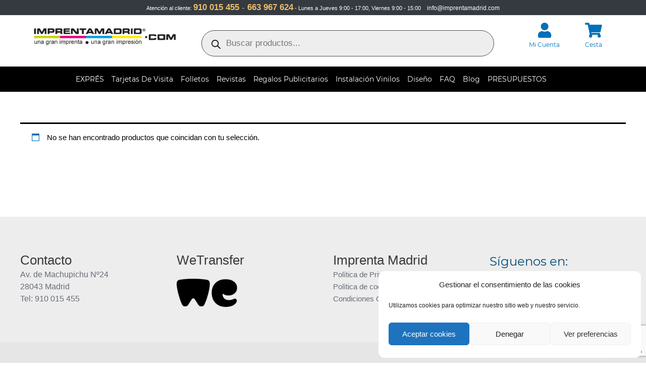

--- FILE ---
content_type: text/html; charset=utf-8
request_url: https://www.google.com/recaptcha/api2/anchor?ar=1&k=6Ld9MgcrAAAAABqMkLYq37F4jc4y19QaDxj_W52c&co=aHR0cHM6Ly9pbXByZW50YW1hZHJpZC5jb206NDQz&hl=en&v=PoyoqOPhxBO7pBk68S4YbpHZ&size=invisible&anchor-ms=20000&execute-ms=30000&cb=inni3ul12281
body_size: 48765
content:
<!DOCTYPE HTML><html dir="ltr" lang="en"><head><meta http-equiv="Content-Type" content="text/html; charset=UTF-8">
<meta http-equiv="X-UA-Compatible" content="IE=edge">
<title>reCAPTCHA</title>
<style type="text/css">
/* cyrillic-ext */
@font-face {
  font-family: 'Roboto';
  font-style: normal;
  font-weight: 400;
  font-stretch: 100%;
  src: url(//fonts.gstatic.com/s/roboto/v48/KFO7CnqEu92Fr1ME7kSn66aGLdTylUAMa3GUBHMdazTgWw.woff2) format('woff2');
  unicode-range: U+0460-052F, U+1C80-1C8A, U+20B4, U+2DE0-2DFF, U+A640-A69F, U+FE2E-FE2F;
}
/* cyrillic */
@font-face {
  font-family: 'Roboto';
  font-style: normal;
  font-weight: 400;
  font-stretch: 100%;
  src: url(//fonts.gstatic.com/s/roboto/v48/KFO7CnqEu92Fr1ME7kSn66aGLdTylUAMa3iUBHMdazTgWw.woff2) format('woff2');
  unicode-range: U+0301, U+0400-045F, U+0490-0491, U+04B0-04B1, U+2116;
}
/* greek-ext */
@font-face {
  font-family: 'Roboto';
  font-style: normal;
  font-weight: 400;
  font-stretch: 100%;
  src: url(//fonts.gstatic.com/s/roboto/v48/KFO7CnqEu92Fr1ME7kSn66aGLdTylUAMa3CUBHMdazTgWw.woff2) format('woff2');
  unicode-range: U+1F00-1FFF;
}
/* greek */
@font-face {
  font-family: 'Roboto';
  font-style: normal;
  font-weight: 400;
  font-stretch: 100%;
  src: url(//fonts.gstatic.com/s/roboto/v48/KFO7CnqEu92Fr1ME7kSn66aGLdTylUAMa3-UBHMdazTgWw.woff2) format('woff2');
  unicode-range: U+0370-0377, U+037A-037F, U+0384-038A, U+038C, U+038E-03A1, U+03A3-03FF;
}
/* math */
@font-face {
  font-family: 'Roboto';
  font-style: normal;
  font-weight: 400;
  font-stretch: 100%;
  src: url(//fonts.gstatic.com/s/roboto/v48/KFO7CnqEu92Fr1ME7kSn66aGLdTylUAMawCUBHMdazTgWw.woff2) format('woff2');
  unicode-range: U+0302-0303, U+0305, U+0307-0308, U+0310, U+0312, U+0315, U+031A, U+0326-0327, U+032C, U+032F-0330, U+0332-0333, U+0338, U+033A, U+0346, U+034D, U+0391-03A1, U+03A3-03A9, U+03B1-03C9, U+03D1, U+03D5-03D6, U+03F0-03F1, U+03F4-03F5, U+2016-2017, U+2034-2038, U+203C, U+2040, U+2043, U+2047, U+2050, U+2057, U+205F, U+2070-2071, U+2074-208E, U+2090-209C, U+20D0-20DC, U+20E1, U+20E5-20EF, U+2100-2112, U+2114-2115, U+2117-2121, U+2123-214F, U+2190, U+2192, U+2194-21AE, U+21B0-21E5, U+21F1-21F2, U+21F4-2211, U+2213-2214, U+2216-22FF, U+2308-230B, U+2310, U+2319, U+231C-2321, U+2336-237A, U+237C, U+2395, U+239B-23B7, U+23D0, U+23DC-23E1, U+2474-2475, U+25AF, U+25B3, U+25B7, U+25BD, U+25C1, U+25CA, U+25CC, U+25FB, U+266D-266F, U+27C0-27FF, U+2900-2AFF, U+2B0E-2B11, U+2B30-2B4C, U+2BFE, U+3030, U+FF5B, U+FF5D, U+1D400-1D7FF, U+1EE00-1EEFF;
}
/* symbols */
@font-face {
  font-family: 'Roboto';
  font-style: normal;
  font-weight: 400;
  font-stretch: 100%;
  src: url(//fonts.gstatic.com/s/roboto/v48/KFO7CnqEu92Fr1ME7kSn66aGLdTylUAMaxKUBHMdazTgWw.woff2) format('woff2');
  unicode-range: U+0001-000C, U+000E-001F, U+007F-009F, U+20DD-20E0, U+20E2-20E4, U+2150-218F, U+2190, U+2192, U+2194-2199, U+21AF, U+21E6-21F0, U+21F3, U+2218-2219, U+2299, U+22C4-22C6, U+2300-243F, U+2440-244A, U+2460-24FF, U+25A0-27BF, U+2800-28FF, U+2921-2922, U+2981, U+29BF, U+29EB, U+2B00-2BFF, U+4DC0-4DFF, U+FFF9-FFFB, U+10140-1018E, U+10190-1019C, U+101A0, U+101D0-101FD, U+102E0-102FB, U+10E60-10E7E, U+1D2C0-1D2D3, U+1D2E0-1D37F, U+1F000-1F0FF, U+1F100-1F1AD, U+1F1E6-1F1FF, U+1F30D-1F30F, U+1F315, U+1F31C, U+1F31E, U+1F320-1F32C, U+1F336, U+1F378, U+1F37D, U+1F382, U+1F393-1F39F, U+1F3A7-1F3A8, U+1F3AC-1F3AF, U+1F3C2, U+1F3C4-1F3C6, U+1F3CA-1F3CE, U+1F3D4-1F3E0, U+1F3ED, U+1F3F1-1F3F3, U+1F3F5-1F3F7, U+1F408, U+1F415, U+1F41F, U+1F426, U+1F43F, U+1F441-1F442, U+1F444, U+1F446-1F449, U+1F44C-1F44E, U+1F453, U+1F46A, U+1F47D, U+1F4A3, U+1F4B0, U+1F4B3, U+1F4B9, U+1F4BB, U+1F4BF, U+1F4C8-1F4CB, U+1F4D6, U+1F4DA, U+1F4DF, U+1F4E3-1F4E6, U+1F4EA-1F4ED, U+1F4F7, U+1F4F9-1F4FB, U+1F4FD-1F4FE, U+1F503, U+1F507-1F50B, U+1F50D, U+1F512-1F513, U+1F53E-1F54A, U+1F54F-1F5FA, U+1F610, U+1F650-1F67F, U+1F687, U+1F68D, U+1F691, U+1F694, U+1F698, U+1F6AD, U+1F6B2, U+1F6B9-1F6BA, U+1F6BC, U+1F6C6-1F6CF, U+1F6D3-1F6D7, U+1F6E0-1F6EA, U+1F6F0-1F6F3, U+1F6F7-1F6FC, U+1F700-1F7FF, U+1F800-1F80B, U+1F810-1F847, U+1F850-1F859, U+1F860-1F887, U+1F890-1F8AD, U+1F8B0-1F8BB, U+1F8C0-1F8C1, U+1F900-1F90B, U+1F93B, U+1F946, U+1F984, U+1F996, U+1F9E9, U+1FA00-1FA6F, U+1FA70-1FA7C, U+1FA80-1FA89, U+1FA8F-1FAC6, U+1FACE-1FADC, U+1FADF-1FAE9, U+1FAF0-1FAF8, U+1FB00-1FBFF;
}
/* vietnamese */
@font-face {
  font-family: 'Roboto';
  font-style: normal;
  font-weight: 400;
  font-stretch: 100%;
  src: url(//fonts.gstatic.com/s/roboto/v48/KFO7CnqEu92Fr1ME7kSn66aGLdTylUAMa3OUBHMdazTgWw.woff2) format('woff2');
  unicode-range: U+0102-0103, U+0110-0111, U+0128-0129, U+0168-0169, U+01A0-01A1, U+01AF-01B0, U+0300-0301, U+0303-0304, U+0308-0309, U+0323, U+0329, U+1EA0-1EF9, U+20AB;
}
/* latin-ext */
@font-face {
  font-family: 'Roboto';
  font-style: normal;
  font-weight: 400;
  font-stretch: 100%;
  src: url(//fonts.gstatic.com/s/roboto/v48/KFO7CnqEu92Fr1ME7kSn66aGLdTylUAMa3KUBHMdazTgWw.woff2) format('woff2');
  unicode-range: U+0100-02BA, U+02BD-02C5, U+02C7-02CC, U+02CE-02D7, U+02DD-02FF, U+0304, U+0308, U+0329, U+1D00-1DBF, U+1E00-1E9F, U+1EF2-1EFF, U+2020, U+20A0-20AB, U+20AD-20C0, U+2113, U+2C60-2C7F, U+A720-A7FF;
}
/* latin */
@font-face {
  font-family: 'Roboto';
  font-style: normal;
  font-weight: 400;
  font-stretch: 100%;
  src: url(//fonts.gstatic.com/s/roboto/v48/KFO7CnqEu92Fr1ME7kSn66aGLdTylUAMa3yUBHMdazQ.woff2) format('woff2');
  unicode-range: U+0000-00FF, U+0131, U+0152-0153, U+02BB-02BC, U+02C6, U+02DA, U+02DC, U+0304, U+0308, U+0329, U+2000-206F, U+20AC, U+2122, U+2191, U+2193, U+2212, U+2215, U+FEFF, U+FFFD;
}
/* cyrillic-ext */
@font-face {
  font-family: 'Roboto';
  font-style: normal;
  font-weight: 500;
  font-stretch: 100%;
  src: url(//fonts.gstatic.com/s/roboto/v48/KFO7CnqEu92Fr1ME7kSn66aGLdTylUAMa3GUBHMdazTgWw.woff2) format('woff2');
  unicode-range: U+0460-052F, U+1C80-1C8A, U+20B4, U+2DE0-2DFF, U+A640-A69F, U+FE2E-FE2F;
}
/* cyrillic */
@font-face {
  font-family: 'Roboto';
  font-style: normal;
  font-weight: 500;
  font-stretch: 100%;
  src: url(//fonts.gstatic.com/s/roboto/v48/KFO7CnqEu92Fr1ME7kSn66aGLdTylUAMa3iUBHMdazTgWw.woff2) format('woff2');
  unicode-range: U+0301, U+0400-045F, U+0490-0491, U+04B0-04B1, U+2116;
}
/* greek-ext */
@font-face {
  font-family: 'Roboto';
  font-style: normal;
  font-weight: 500;
  font-stretch: 100%;
  src: url(//fonts.gstatic.com/s/roboto/v48/KFO7CnqEu92Fr1ME7kSn66aGLdTylUAMa3CUBHMdazTgWw.woff2) format('woff2');
  unicode-range: U+1F00-1FFF;
}
/* greek */
@font-face {
  font-family: 'Roboto';
  font-style: normal;
  font-weight: 500;
  font-stretch: 100%;
  src: url(//fonts.gstatic.com/s/roboto/v48/KFO7CnqEu92Fr1ME7kSn66aGLdTylUAMa3-UBHMdazTgWw.woff2) format('woff2');
  unicode-range: U+0370-0377, U+037A-037F, U+0384-038A, U+038C, U+038E-03A1, U+03A3-03FF;
}
/* math */
@font-face {
  font-family: 'Roboto';
  font-style: normal;
  font-weight: 500;
  font-stretch: 100%;
  src: url(//fonts.gstatic.com/s/roboto/v48/KFO7CnqEu92Fr1ME7kSn66aGLdTylUAMawCUBHMdazTgWw.woff2) format('woff2');
  unicode-range: U+0302-0303, U+0305, U+0307-0308, U+0310, U+0312, U+0315, U+031A, U+0326-0327, U+032C, U+032F-0330, U+0332-0333, U+0338, U+033A, U+0346, U+034D, U+0391-03A1, U+03A3-03A9, U+03B1-03C9, U+03D1, U+03D5-03D6, U+03F0-03F1, U+03F4-03F5, U+2016-2017, U+2034-2038, U+203C, U+2040, U+2043, U+2047, U+2050, U+2057, U+205F, U+2070-2071, U+2074-208E, U+2090-209C, U+20D0-20DC, U+20E1, U+20E5-20EF, U+2100-2112, U+2114-2115, U+2117-2121, U+2123-214F, U+2190, U+2192, U+2194-21AE, U+21B0-21E5, U+21F1-21F2, U+21F4-2211, U+2213-2214, U+2216-22FF, U+2308-230B, U+2310, U+2319, U+231C-2321, U+2336-237A, U+237C, U+2395, U+239B-23B7, U+23D0, U+23DC-23E1, U+2474-2475, U+25AF, U+25B3, U+25B7, U+25BD, U+25C1, U+25CA, U+25CC, U+25FB, U+266D-266F, U+27C0-27FF, U+2900-2AFF, U+2B0E-2B11, U+2B30-2B4C, U+2BFE, U+3030, U+FF5B, U+FF5D, U+1D400-1D7FF, U+1EE00-1EEFF;
}
/* symbols */
@font-face {
  font-family: 'Roboto';
  font-style: normal;
  font-weight: 500;
  font-stretch: 100%;
  src: url(//fonts.gstatic.com/s/roboto/v48/KFO7CnqEu92Fr1ME7kSn66aGLdTylUAMaxKUBHMdazTgWw.woff2) format('woff2');
  unicode-range: U+0001-000C, U+000E-001F, U+007F-009F, U+20DD-20E0, U+20E2-20E4, U+2150-218F, U+2190, U+2192, U+2194-2199, U+21AF, U+21E6-21F0, U+21F3, U+2218-2219, U+2299, U+22C4-22C6, U+2300-243F, U+2440-244A, U+2460-24FF, U+25A0-27BF, U+2800-28FF, U+2921-2922, U+2981, U+29BF, U+29EB, U+2B00-2BFF, U+4DC0-4DFF, U+FFF9-FFFB, U+10140-1018E, U+10190-1019C, U+101A0, U+101D0-101FD, U+102E0-102FB, U+10E60-10E7E, U+1D2C0-1D2D3, U+1D2E0-1D37F, U+1F000-1F0FF, U+1F100-1F1AD, U+1F1E6-1F1FF, U+1F30D-1F30F, U+1F315, U+1F31C, U+1F31E, U+1F320-1F32C, U+1F336, U+1F378, U+1F37D, U+1F382, U+1F393-1F39F, U+1F3A7-1F3A8, U+1F3AC-1F3AF, U+1F3C2, U+1F3C4-1F3C6, U+1F3CA-1F3CE, U+1F3D4-1F3E0, U+1F3ED, U+1F3F1-1F3F3, U+1F3F5-1F3F7, U+1F408, U+1F415, U+1F41F, U+1F426, U+1F43F, U+1F441-1F442, U+1F444, U+1F446-1F449, U+1F44C-1F44E, U+1F453, U+1F46A, U+1F47D, U+1F4A3, U+1F4B0, U+1F4B3, U+1F4B9, U+1F4BB, U+1F4BF, U+1F4C8-1F4CB, U+1F4D6, U+1F4DA, U+1F4DF, U+1F4E3-1F4E6, U+1F4EA-1F4ED, U+1F4F7, U+1F4F9-1F4FB, U+1F4FD-1F4FE, U+1F503, U+1F507-1F50B, U+1F50D, U+1F512-1F513, U+1F53E-1F54A, U+1F54F-1F5FA, U+1F610, U+1F650-1F67F, U+1F687, U+1F68D, U+1F691, U+1F694, U+1F698, U+1F6AD, U+1F6B2, U+1F6B9-1F6BA, U+1F6BC, U+1F6C6-1F6CF, U+1F6D3-1F6D7, U+1F6E0-1F6EA, U+1F6F0-1F6F3, U+1F6F7-1F6FC, U+1F700-1F7FF, U+1F800-1F80B, U+1F810-1F847, U+1F850-1F859, U+1F860-1F887, U+1F890-1F8AD, U+1F8B0-1F8BB, U+1F8C0-1F8C1, U+1F900-1F90B, U+1F93B, U+1F946, U+1F984, U+1F996, U+1F9E9, U+1FA00-1FA6F, U+1FA70-1FA7C, U+1FA80-1FA89, U+1FA8F-1FAC6, U+1FACE-1FADC, U+1FADF-1FAE9, U+1FAF0-1FAF8, U+1FB00-1FBFF;
}
/* vietnamese */
@font-face {
  font-family: 'Roboto';
  font-style: normal;
  font-weight: 500;
  font-stretch: 100%;
  src: url(//fonts.gstatic.com/s/roboto/v48/KFO7CnqEu92Fr1ME7kSn66aGLdTylUAMa3OUBHMdazTgWw.woff2) format('woff2');
  unicode-range: U+0102-0103, U+0110-0111, U+0128-0129, U+0168-0169, U+01A0-01A1, U+01AF-01B0, U+0300-0301, U+0303-0304, U+0308-0309, U+0323, U+0329, U+1EA0-1EF9, U+20AB;
}
/* latin-ext */
@font-face {
  font-family: 'Roboto';
  font-style: normal;
  font-weight: 500;
  font-stretch: 100%;
  src: url(//fonts.gstatic.com/s/roboto/v48/KFO7CnqEu92Fr1ME7kSn66aGLdTylUAMa3KUBHMdazTgWw.woff2) format('woff2');
  unicode-range: U+0100-02BA, U+02BD-02C5, U+02C7-02CC, U+02CE-02D7, U+02DD-02FF, U+0304, U+0308, U+0329, U+1D00-1DBF, U+1E00-1E9F, U+1EF2-1EFF, U+2020, U+20A0-20AB, U+20AD-20C0, U+2113, U+2C60-2C7F, U+A720-A7FF;
}
/* latin */
@font-face {
  font-family: 'Roboto';
  font-style: normal;
  font-weight: 500;
  font-stretch: 100%;
  src: url(//fonts.gstatic.com/s/roboto/v48/KFO7CnqEu92Fr1ME7kSn66aGLdTylUAMa3yUBHMdazQ.woff2) format('woff2');
  unicode-range: U+0000-00FF, U+0131, U+0152-0153, U+02BB-02BC, U+02C6, U+02DA, U+02DC, U+0304, U+0308, U+0329, U+2000-206F, U+20AC, U+2122, U+2191, U+2193, U+2212, U+2215, U+FEFF, U+FFFD;
}
/* cyrillic-ext */
@font-face {
  font-family: 'Roboto';
  font-style: normal;
  font-weight: 900;
  font-stretch: 100%;
  src: url(//fonts.gstatic.com/s/roboto/v48/KFO7CnqEu92Fr1ME7kSn66aGLdTylUAMa3GUBHMdazTgWw.woff2) format('woff2');
  unicode-range: U+0460-052F, U+1C80-1C8A, U+20B4, U+2DE0-2DFF, U+A640-A69F, U+FE2E-FE2F;
}
/* cyrillic */
@font-face {
  font-family: 'Roboto';
  font-style: normal;
  font-weight: 900;
  font-stretch: 100%;
  src: url(//fonts.gstatic.com/s/roboto/v48/KFO7CnqEu92Fr1ME7kSn66aGLdTylUAMa3iUBHMdazTgWw.woff2) format('woff2');
  unicode-range: U+0301, U+0400-045F, U+0490-0491, U+04B0-04B1, U+2116;
}
/* greek-ext */
@font-face {
  font-family: 'Roboto';
  font-style: normal;
  font-weight: 900;
  font-stretch: 100%;
  src: url(//fonts.gstatic.com/s/roboto/v48/KFO7CnqEu92Fr1ME7kSn66aGLdTylUAMa3CUBHMdazTgWw.woff2) format('woff2');
  unicode-range: U+1F00-1FFF;
}
/* greek */
@font-face {
  font-family: 'Roboto';
  font-style: normal;
  font-weight: 900;
  font-stretch: 100%;
  src: url(//fonts.gstatic.com/s/roboto/v48/KFO7CnqEu92Fr1ME7kSn66aGLdTylUAMa3-UBHMdazTgWw.woff2) format('woff2');
  unicode-range: U+0370-0377, U+037A-037F, U+0384-038A, U+038C, U+038E-03A1, U+03A3-03FF;
}
/* math */
@font-face {
  font-family: 'Roboto';
  font-style: normal;
  font-weight: 900;
  font-stretch: 100%;
  src: url(//fonts.gstatic.com/s/roboto/v48/KFO7CnqEu92Fr1ME7kSn66aGLdTylUAMawCUBHMdazTgWw.woff2) format('woff2');
  unicode-range: U+0302-0303, U+0305, U+0307-0308, U+0310, U+0312, U+0315, U+031A, U+0326-0327, U+032C, U+032F-0330, U+0332-0333, U+0338, U+033A, U+0346, U+034D, U+0391-03A1, U+03A3-03A9, U+03B1-03C9, U+03D1, U+03D5-03D6, U+03F0-03F1, U+03F4-03F5, U+2016-2017, U+2034-2038, U+203C, U+2040, U+2043, U+2047, U+2050, U+2057, U+205F, U+2070-2071, U+2074-208E, U+2090-209C, U+20D0-20DC, U+20E1, U+20E5-20EF, U+2100-2112, U+2114-2115, U+2117-2121, U+2123-214F, U+2190, U+2192, U+2194-21AE, U+21B0-21E5, U+21F1-21F2, U+21F4-2211, U+2213-2214, U+2216-22FF, U+2308-230B, U+2310, U+2319, U+231C-2321, U+2336-237A, U+237C, U+2395, U+239B-23B7, U+23D0, U+23DC-23E1, U+2474-2475, U+25AF, U+25B3, U+25B7, U+25BD, U+25C1, U+25CA, U+25CC, U+25FB, U+266D-266F, U+27C0-27FF, U+2900-2AFF, U+2B0E-2B11, U+2B30-2B4C, U+2BFE, U+3030, U+FF5B, U+FF5D, U+1D400-1D7FF, U+1EE00-1EEFF;
}
/* symbols */
@font-face {
  font-family: 'Roboto';
  font-style: normal;
  font-weight: 900;
  font-stretch: 100%;
  src: url(//fonts.gstatic.com/s/roboto/v48/KFO7CnqEu92Fr1ME7kSn66aGLdTylUAMaxKUBHMdazTgWw.woff2) format('woff2');
  unicode-range: U+0001-000C, U+000E-001F, U+007F-009F, U+20DD-20E0, U+20E2-20E4, U+2150-218F, U+2190, U+2192, U+2194-2199, U+21AF, U+21E6-21F0, U+21F3, U+2218-2219, U+2299, U+22C4-22C6, U+2300-243F, U+2440-244A, U+2460-24FF, U+25A0-27BF, U+2800-28FF, U+2921-2922, U+2981, U+29BF, U+29EB, U+2B00-2BFF, U+4DC0-4DFF, U+FFF9-FFFB, U+10140-1018E, U+10190-1019C, U+101A0, U+101D0-101FD, U+102E0-102FB, U+10E60-10E7E, U+1D2C0-1D2D3, U+1D2E0-1D37F, U+1F000-1F0FF, U+1F100-1F1AD, U+1F1E6-1F1FF, U+1F30D-1F30F, U+1F315, U+1F31C, U+1F31E, U+1F320-1F32C, U+1F336, U+1F378, U+1F37D, U+1F382, U+1F393-1F39F, U+1F3A7-1F3A8, U+1F3AC-1F3AF, U+1F3C2, U+1F3C4-1F3C6, U+1F3CA-1F3CE, U+1F3D4-1F3E0, U+1F3ED, U+1F3F1-1F3F3, U+1F3F5-1F3F7, U+1F408, U+1F415, U+1F41F, U+1F426, U+1F43F, U+1F441-1F442, U+1F444, U+1F446-1F449, U+1F44C-1F44E, U+1F453, U+1F46A, U+1F47D, U+1F4A3, U+1F4B0, U+1F4B3, U+1F4B9, U+1F4BB, U+1F4BF, U+1F4C8-1F4CB, U+1F4D6, U+1F4DA, U+1F4DF, U+1F4E3-1F4E6, U+1F4EA-1F4ED, U+1F4F7, U+1F4F9-1F4FB, U+1F4FD-1F4FE, U+1F503, U+1F507-1F50B, U+1F50D, U+1F512-1F513, U+1F53E-1F54A, U+1F54F-1F5FA, U+1F610, U+1F650-1F67F, U+1F687, U+1F68D, U+1F691, U+1F694, U+1F698, U+1F6AD, U+1F6B2, U+1F6B9-1F6BA, U+1F6BC, U+1F6C6-1F6CF, U+1F6D3-1F6D7, U+1F6E0-1F6EA, U+1F6F0-1F6F3, U+1F6F7-1F6FC, U+1F700-1F7FF, U+1F800-1F80B, U+1F810-1F847, U+1F850-1F859, U+1F860-1F887, U+1F890-1F8AD, U+1F8B0-1F8BB, U+1F8C0-1F8C1, U+1F900-1F90B, U+1F93B, U+1F946, U+1F984, U+1F996, U+1F9E9, U+1FA00-1FA6F, U+1FA70-1FA7C, U+1FA80-1FA89, U+1FA8F-1FAC6, U+1FACE-1FADC, U+1FADF-1FAE9, U+1FAF0-1FAF8, U+1FB00-1FBFF;
}
/* vietnamese */
@font-face {
  font-family: 'Roboto';
  font-style: normal;
  font-weight: 900;
  font-stretch: 100%;
  src: url(//fonts.gstatic.com/s/roboto/v48/KFO7CnqEu92Fr1ME7kSn66aGLdTylUAMa3OUBHMdazTgWw.woff2) format('woff2');
  unicode-range: U+0102-0103, U+0110-0111, U+0128-0129, U+0168-0169, U+01A0-01A1, U+01AF-01B0, U+0300-0301, U+0303-0304, U+0308-0309, U+0323, U+0329, U+1EA0-1EF9, U+20AB;
}
/* latin-ext */
@font-face {
  font-family: 'Roboto';
  font-style: normal;
  font-weight: 900;
  font-stretch: 100%;
  src: url(//fonts.gstatic.com/s/roboto/v48/KFO7CnqEu92Fr1ME7kSn66aGLdTylUAMa3KUBHMdazTgWw.woff2) format('woff2');
  unicode-range: U+0100-02BA, U+02BD-02C5, U+02C7-02CC, U+02CE-02D7, U+02DD-02FF, U+0304, U+0308, U+0329, U+1D00-1DBF, U+1E00-1E9F, U+1EF2-1EFF, U+2020, U+20A0-20AB, U+20AD-20C0, U+2113, U+2C60-2C7F, U+A720-A7FF;
}
/* latin */
@font-face {
  font-family: 'Roboto';
  font-style: normal;
  font-weight: 900;
  font-stretch: 100%;
  src: url(//fonts.gstatic.com/s/roboto/v48/KFO7CnqEu92Fr1ME7kSn66aGLdTylUAMa3yUBHMdazQ.woff2) format('woff2');
  unicode-range: U+0000-00FF, U+0131, U+0152-0153, U+02BB-02BC, U+02C6, U+02DA, U+02DC, U+0304, U+0308, U+0329, U+2000-206F, U+20AC, U+2122, U+2191, U+2193, U+2212, U+2215, U+FEFF, U+FFFD;
}

</style>
<link rel="stylesheet" type="text/css" href="https://www.gstatic.com/recaptcha/releases/PoyoqOPhxBO7pBk68S4YbpHZ/styles__ltr.css">
<script nonce="fvMcqKnuvowSV702xNpP4A" type="text/javascript">window['__recaptcha_api'] = 'https://www.google.com/recaptcha/api2/';</script>
<script type="text/javascript" src="https://www.gstatic.com/recaptcha/releases/PoyoqOPhxBO7pBk68S4YbpHZ/recaptcha__en.js" nonce="fvMcqKnuvowSV702xNpP4A">
      
    </script></head>
<body><div id="rc-anchor-alert" class="rc-anchor-alert"></div>
<input type="hidden" id="recaptcha-token" value="[base64]">
<script type="text/javascript" nonce="fvMcqKnuvowSV702xNpP4A">
      recaptcha.anchor.Main.init("[\x22ainput\x22,[\x22bgdata\x22,\x22\x22,\[base64]/[base64]/bmV3IFpbdF0obVswXSk6Sz09Mj9uZXcgWlt0XShtWzBdLG1bMV0pOks9PTM/bmV3IFpbdF0obVswXSxtWzFdLG1bMl0pOks9PTQ/[base64]/[base64]/[base64]/[base64]/[base64]/[base64]/[base64]/[base64]/[base64]/[base64]/[base64]/[base64]/[base64]/[base64]\\u003d\\u003d\x22,\[base64]\\u003d\x22,\x22w5cSwonChhMyw6Y+w4PCjcK8ZsKROno3wrjCgQQMcHVcbioUw5tOZ8Opw5HDlwDDoEnCtH8MMcOLB8KPw7nDnMK8WA7DgcKwTGXDjcOuCsOXACsbJ8OewobDvMKtwrTCr0TDr8OZLMKzw7rDvsK7S8KcFcKQw7tOHWAyw5DClH/Cj8ObTUXDuUrCu0YJw5rDpBF1PsKLwpjCrXnCrTdPw58fwpTCo1XCtxTDi0bDosKhIsOtw4FscMOgN1zDkMOCw4vDkWYWMsO+wpTDu3zCoEleN8KRVmrDjsK0SB7Coz/DlsKgH8OZwoBhESnCjyTCqhJFw5TDnFfDlsO+wqIxOy5/YThYJjENLMOqw54NYWbDqcOhw4vDhsO9w6zDiGvDmcKRw7HDosOnw6MSbkTDg3cIw6nDu8OIAMOqw5DDsjDCoGcFw5Mpwoh0Y8OswonCg8OwaB9xKg/Dgyhcwo7DlsK4w7Z2eWfDhkIYw4J9YcObwoTClEkew7t+YcO2wowLwqQASS1wwogNIzw7Ez3Cr8Orw4A5w7fCqkRqNcKOecKUwp5LHhDCuDgcw7QbG8O3wr5wGl/[base64]/CkBzCvMKnw6bClkpzQsO3w5/Cr8KMS8ORw6vCukFYw67Cm2A0w5J5McKEMVrCo0ZyXMO2KMKHGsK+w4gbwpsFfcOYw7/CvMOyWEbDiMKYw4jChsK2w55JwrMpX2kLwqvDmmYZOMKeS8KPUsOCw50XUwPCrVZ0OE1DwqjCrMKgw6xlcsKBMiN/[base64]/CusOgaTI3b8ODw4zDvsO3w5/CmcOqMGzCrQ/ChsOaUMK4w7JAwpfCnMOHwqpww49dUhsyw53DicO4HMOOw65owq7DmVXCoS/CtsOew7/[base64]/Ck0fCrUl/w7TCjMKSOh7CplI6G2rCvsK6ScOKwrgFwrPDscKjEhxmFcOxJmdHYMOZeG/DlzNrw6TCg0towrHDjA/[base64]/wpFcNcKSLBfCisKCwrbCsCQNBSvDusOnw6l1M1LCsMK5wopew7jCu8ODRXw/b8KLw51XwpzDl8O6AMKow5XCvsKxw6xhWFlKwofCiw7CpsKpwqLCvcKHacOMw6/Cmm1uw7jCg14ew53CtV82wokpwrXDnDsYwo4kw4/CqMO4fXvDh0fChzPCjikYwrjDuhLDoAbDjWzCoMKVw6nCuVYzV8OrwpHClQVFw7XDtR/Cp37DrMOtXMOYeUvCisKQw5jDkDjCqAQPw4IawovDpcKNGcKyT8OWacKcwo9dw7Bjwpg6wqhtw7/Dk0/CisKkwqvDssK7woDDnsO0w7N1JDbDlSNww7QwNMOYwrY/ZsO4Zx4MwrgPwr93wqnDmkjDuwrDgAPDpEAyZi19HcK1ez3CvcOrwohtBsOtLsO0w5zCqkDCk8OwR8ORw7Y3wqAQNiUiw6NnwoU9G8O3TMOVemFNwrvDlsOXwqTClcOPIsOWw7XDvMO1bsKPLnXDrwHDsh/Ci3rDkMOIwoLDsMO5w6LCvwB8EQAlWsK8w4TClyd/wqN1SA3DkRDDv8ORwo3CgDDDhHLCj8Kkw4fDvsK6w5fDpgUqfcO3YMKOMQ7DhgvCs2rDoMOWZh/Clzllwol/w77CuMKfJF16wqQWw5bCtEvDrG7DkgvDiMOreQDChVIcEW0Sw4d1w7HCksOvUzBWw6wpQW4IXFEPIzPDiMK0wpHDnHTDkWdhHzZNwoTDg2XDlQLCqsKEK3LDmsKSTkXCi8KLMB4lARpnLExOAk/DsTVfwplRwo8gNMOac8K0wqbDlEdtHcOUYGXCmcKZwqHCs8OdwrfDssOBw7jDtAbDnsKHOMKxwrliw73CrVXDmGfDnVghw6NrRMKmFCvDgsOyw5ZlXsO4E2jCoFIDw5/[base64]/CpRbCiMOZAsOpGyZVw5nCgQszwqVNYsKOFhXDscKCw7wgwq3CpsKbVsOYw5QZNsK6HsOxw6Ahw6h3w4/ClMOLwpsMw4HCr8Ofwo/DgMK5FsO1w6crcgx8DMKfFVvDpEfDpCrDkcOvJkl0wpggw70Jw4PDkjJ4w6rCv8O7wqIjAMODwrLDoQU3wrRZTmfDimZcw69yC0ZkaCvDrzhaOUdow4JKw6lBw5LCjsO/w5TDlE3DqAxdw5HCg2UZVj3Ck8OsfEUTw7dHHz/[base64]/LMOjw4EKwq1JOm5UwrvClMO8wpMBVMKSw7rCiCgDa8Ocw6owBcK8wqMRIMORwp/CpkfCtMOmZ8KOIX7DpR4awq/CgG/Dvjk1w7dOFVNKVBsUw7JWeANYw5fDnEl4JcOAEMK9N1xhOg/[base64]/Cr3k3DDUqBMKaSsKjGsKAwrxpwqnCsMKELyDChsKowotQwpoKw7rCkWIJw7sZYygyw5vClxICCVwvw7/Dtn0RbWnDvMO7RwLDp8OzwrMUw7FDQcKmd3l/[base64]/w791wrDCrcK1w4HCs2DDjcKNw4JKRQ/CrsOEw7vChVvDrsO0wrbDthzCs8KrdsOSInYQMwbDlj7Cn8Kmd8KdFMKPeFNFETwmw6Y2w7jDr8KkB8OsEcKuw4V9GwwswpJ6ARzDikd7aQfCimDCusO6woPCsMKiwoZjdQzCjsKXw6PDsTo5w7gdUcOcw5/[base64]/Ch3/[base64]/CjjsMw71zw4pDU1XDicOCwoRyRXR7KMKKw4VbIMKBw4NrEWxmHmjDuAR2fcOPw7ZRwozChyTCrsO3w4FPdMKKWWZ5FVgPwqXDgsO1BcKpw7XDpWR3EGLDnEwIwpUzw7nCrWpoaDpVwpDCtB0UX2wbLMKgP8Ohw5hmwpPDuj7Co1Vpw6LDrw0Fw7PCvDocNsO3wr9lw4/[base64]/[base64]/CqcKOJScHwrRSw61EC8KSSVkQw4rCsC5SwrjCiF52w6zCj8KjaxNHdEoYYS0hwp7DtsOOwqJcwr7DvUnDncK+GMKvMRfDu8OfYsKcwrbCtgHCs8O6EsK0ak/CuCPDjMOQGSPDng/DosKXc8KdE0kzQmBJAFnCosKUw5kEwrh4ei17w7fCncK6w4zDssKsw7fCjTM/[base64]/[base64]/CnkrCj0wxQMKXw71jw7MSCltGwoB8wpfDicKIw5bDsElJScKEw7rCl25swpfDs8OETsORUHPCvC7DiXjChcKHSF3DmMOcasOTw6x/UwIeQSPDjsKcTB/DlGUEf2lkJA/Cin/DncOyGsObKMOUTUDDsi3CrCbDr1VZwoMsW8O4RMO+wprCq2IUZ3XCkcKuEQ19w5BswrgIw7QlWjAkw688dQ/[base64]/DjsOqwoB2wrTDksOtFDkIw4rDvjk6eg/CmsOpEMOVDw0ubsKLO8K8ZRoWw7oMAxLDgwzDqXHCvcKPBcO6IcKPw55IT0hRw51yPcOAcQUMQxDCosK1w7QHMjlcwoFaw6PDuQPDp8OWw6DDlnRhEy8pcFs1w5Y2wpEAw45aBsOrZsKVdMKhYAgeFiDCsFs/[base64]/Cp8ODw4/CrsO/w43Co0PDssO4w5h/HDDCvBHCscO9VMO0w6TDhXQdwrbCswwKw6nDvXzDrlZ9U8Orwpxdw7VZw4bDpMKrw5fCumt2VAjDl8OLOGlPSsKFw44dP1fCjsObwoDCn0ZTw6MyPncRwp9dw4/[base64]/DqHdGQcO9w5pWw6zDg8KMX8KgTcKMwpnDjcOeXDNuw7bDqcO3w5Vtw4nDsCHCr8O1wop3wpoawozDtcOdw6Jlbj3Clg4dwo8jw4bDqcOiwrUqElR0w5dKw67CuVXCssK5w6V5wrpOwoRbScOAwo3Dr003w5lgZ0FCwpzDv03CqwhUw54/[base64]/Cuh/DvcK5FcKZw6gUasKmHHvCr8O5ZWJhMMOeIUnDpcOYTj3Ch8Kew7rDi8OkX8K+PcKDd1tuRxPDqcKkECXCrMKnw6LCvMOaVwPCsScQVsKFE1LDpMOxw4oLcsONw4A/UMKkXMK5wq/[base64]/Cv8OQw5zDr8KrM8Oiw4/DjxTCvcO6worDnWkTBsOCwow9wpgZw75Ww78Ww6lXwotWWEY4GMOTTMK+w7IRf8KjwoLCq8KCw6fCpMOkBcKKAEfCusOHQXR7DcOSIQrDpcK0P8OdEgkjEcOyHiZXwrLDumQVUMK7w5YUw5DCpMKLwp7CncK4w67CsD/[base64]/Pz3CscO/fyQjWVM1Y3zCkU1+NkbDmcK4KElpJ8OrSsKow7LChjXDtcKKw4sbw4PChzzCrMKuM0TDlMOaAcK1OX/Di0jDn01/wopDw7h4w4rCvkjDnMKoWFHCqMOHMFTDrQ/Ds1wMw7zDqS0cwq0Ew4HCnkUowrYHSMKEHcKqwqbCljVGw5/Ch8OZYsOSwoByw5gSwpzCoAMnC1fDvU7ClsK1w6rCpUPDqmoaQi4HLsKLwoFtwonDpcKYwrnDkVXCvQUkwosdX8KewpDDmMKlw67CvQNwwrJ3LcOUwofCusOialwPwp0yBsOHVMKZw7wBSyTDhmozw6/ClcKsIChQaTbDjsK6E8KMw5XDv8KqZMOCw6E5aMOZcgDCqGnDlMK6E8ONw6fCoMObwrBsWjQGw4NQdDvDi8Oaw6dpDXjDog3CusKAw5xHXB5Yw4DChTt/[base64]/DvhXChip/X07DlcO5Z8KJw6Now6NTO8OUwp7DrxvDrz8gw5czUMOtQMKuw6zDlFRew7xCJBHDl8K+w6rChXrDsMOvw7tmw6wXDnzCi20qYF3CjS/CpcKTB8KNNsKTwoHCh8OFwptyb8Ovwp1PZxDDp8K+ZxLCozpLKkHDkMO9w7DDpMOKw6dnwp7Cq8Knwqdfw6Zgw58Rw4rChz1Lw6ArwrQOw60+WMKzeMKWcsKVw74GM8K6wpRAV8O2w5sUwqxJwoBEw6XCksOZF8O5w63ClTckwqBow68aRRRIw5/[base64]/ClMKmZEDCiwPDlgjCtMK/w6MpwpUXVcOnw57CqMO8w4ojwr5JAsO2KEdDwrYjbRnDkMOWTsO8w57CnmYOBwbDlVXDo8KUw4PDosOWwoLDtBEMw7XDo2HCh8OFw54SwprCryEOfsOYCMKUw4XCp8O6ay/CjWkTw6jClsOKw615w5jDiFHDrcKoQw85cxAcVDklCMKkw7PDr1REccKiw7hrX8OHdQzCoMOuwrjCrMOzwq5+IHQLJVQLDB1AXcK9w5QOLlrCjcO5UcKpw7wfewrDj1bCuADCqMKrwqXDsWFNYk8/woBvCibDswggwowgXcOrw6LDh1nDpcONw5V7w6HCr8O3T8KiRBXCjMOjw7HDmsOuTsOjw5jCnsK7w4Uawrk2wqxCwo/CjsOPw5EywqHDjMKvw6bCvB9CP8OKdsOhQWzDh0gNw4jCu2Uow6vDry5Uwp0gw4rCmirDgE55J8KVwrJEGsOQJsKRHMKXwpgQw4HCvDbCq8OBVmgvHyfDpRvCsSxIwppwVcOLI313Q8OBwrHCmkx1woxMwp3CtS9Pw5bDs0VRUkfCmMObwqwjXcOcw4/ChMOfw6paK0jCtGI2HWwvLMOQC29zc1TCssOBYiFUekpFw7nCr8Oyw5fChMOmIiIQC8KmwqkJwr0zw7zDjMKDGRTDih5teMO6UCXChcKjIB3DkMOMLsKow4FNwp3DhE3DsV/CgCzCi0bCkwPDksKcMhMiw6l1w7IoPMKYd8KuBz4QFDTChXvDoVPDlHvDmDnClcO0wqFAw6TCu8O3HA/Dlg7CrMOFfwvClVnDrsKsw7QfDcKAHkoyw4LCjmfCiEzDoMKsUcOSwqfDogw8a1HCowDDo1DCtSo/WjHCqsOpwpkhw6fDo8K3ZBLCvz0CL2rDksKZwpfDqUrCo8O+ERDCkcOTAX5qw4lnw7zDhMK/VmjCl8OvLDEAUMKlJz3DsxjDqMOiAmLCrhANDsKJwpPCv8K5dcOUw6zCuh9vwqZtwrU1GCTClMOEG8KqwqsMIUZ8bwRkO8KIHSZYchjDvz9OAjlXwrHCnhHCpMKlw5TDocOqw5EiCDfDjMK6w7wXAB/DpcOHQDUuwopCXFlGEsOZwojDsMKhw7Nlw5sKSQnCtl56GsKjw7F0SMKsw7Y0w7d/KsK2wpMpDy8fw6NsRsKrw5J4wrfChsKIOHbCh8OVGQglw7wPw4ZBXCbCrcOwN3XDmy06MTQbVgJLwoxBYhzDlxbDq8KNVywtJMOrPcKQwp1aXhbDolrChltow4IBTnbDn8O2wpfDjm/CiMOMO8Odw74TIjVJPBTDmjtEwo/DgcOUQR/DmsK5diREPMO4w5XDt8KmwqDCngnDssKcAw7Dn8O+w7sXwqfCiBDCn8OZHsO5w6MQHkIUwqPCoBBXTR/[base64]/Dj8KcPxQVwqHDhTHCvsO0A8O9P8K+w7/CsU4DdgNIw75xHsOaw7MBMsOcw4LCjWPCsCkRw4/DlWFGw75oJiJ/w4nChsKoMmXDtcOaLsOgbsK6YMOMw7jCr1/DmsKgHcOrK0LDiQ/[base64]/[base64]/[base64]/ChsK7wpHCmCLCssOVwq0HA8KAHcO/wo4tw5jCmcKmbMK1wrhPw687w4VPT3rDuAN9wr8JwpUfwrLDssOoA8OJwrPDqDoJw4A6WMO8bFnCuRVTw6kZf18uw7/Du110fMKPZsOJX8KyF8KHSG3CqhDDnsKeRMOWCQvCqFDDv8KcPcOEw5N3d8KDVcKbw7nCu8O9wpASOMOzwqbDoTvCucOmwqnCisOzOlUsHgPDkWzDuisNU8K3GBXDisKsw7AVLAEowrHCncKEWB/Cu3pfw4vClDdGd8KXZsOLw5IOwqpyVBQ2wo/CozfCqsK6AEwoeQdEDmnCpMOrf2HDlXfCqX0/[base64]/Cs8OoWMObwqU4PSEFU8Ktd1bDnz1uwqnDjsOWbHHCuDTDqcONHMKaeMKpBMOGwofCmwAxw7pDwrvDsHjDgcOnVcObw4vDncO2w50KwoICw4UhFTjCvMKwIsKPH8OVA1/Dg1nDvsKaw4DDv0EJwocCw7fDo8O4w7VLwqfDpsOfBsKnUcK/JMKWT3LCgGR6wovDtTRMCnfClcOVBVECY8KcJsKSw48yW3HDrcOxLcO3TGrDh0vCh8OOw5TCmEwiwpsywoQHwofDvS3CrcKsJBE9wo4dwoPDk8KUwobDl8O6wqpKwobCkcKIw7PDnsO1wrPDmB3DlFt0KWtgwq/[base64]/w7MtPcOMw7ByworDjCkQWU8Iw799wqNzE1taQsOGwqjCjsKgw7XCgXDDgB5mF8OYZMO/eMO0w6zCgMOkUxbDtVBUNS3DpsOtLcKue2sAJ8OPRQvDsMOeDcOjwrPCsMOBaMKkwrfDojnDv3PCqRjCrsOfw7LCi8KmLUdPXnlyRDDCuMOiw6jDscKvwqbDqsKJR8K3DxVBAH0WwqsmY8OmMxPDtcKZwqYOw53Dnnw4woHDrcKXwqrClQ/DqMOkw7TDjcO0wr9Aw5ZUNcKDwqDDq8K7PcO5D8OQwrfCoMOUHFPDohzDhVjCosOpw4p9Im4cGcOlwoAxIMOYwpzDn8OBbhjCosObF8Olw7XCtsK+bsO5NmckTnXCrMOlZcO4fU5ywo7Dmw1GY8OQGgoVwo7Dg8KMFnnDnsKRwolYYsKoMcOLwrZwwq1Ee8OHw5Y/BA5AaVlzbmzClsKvDMKnLlzDr8KON8KBQ0wcwp/[base64]/DrMO1Y8O5Z8KPwqbCkcK3wrPCnjxCw7nCksKLfsKbf8KJfMKJCDzCmXfDisOzDsODPjIYwo1lwo/DvEDDhENMDcKUTz3CpGgsw7k5EWTCuhTCiVXDkmfDpsOew6XDnsK3wo7CvDvCiX3Dl8OtwpBaJcKvwoM2w7bCvXRLwodkGjjDpgTDt8KJwrx3NWfCoCPDosKaTW/CoFYHDwMjwogkV8KZw6XCgsOHbsKENxZxTSQTwr5gw7bCvcOlDH5IBMKrw4M1w5RYEHMbLUvDncKrTBMhfCzDkMOJw6HChF7DucOuJzt/KlLDq8OrMjDCh8Oaw7bDiy7DqSYOVMKIw4Qow5HCviQ2w7HDmFdrcMOrw5R/wr5mw459C8K/[base64]/Ds3jDtBDCi23DhHPCo0VQVcKzd8OHwrPDhsO1w57DsV7CnxLDv07ClcOmw6UpIknDiRnCgg7DtMKoM8Oew5BTwpsHXcKbSU9/[base64]/DmgLCj8KZGsOwDsOWIwRIw4MHw53DsV0CwoLCpE9FbsOVdHLDs8OAOMOPe1ZhOsOjw5Myw5Ezw6PDmzbDgylhw4YrSB7CnMOvw7DDpcO1wp4RQww7w40zwrjDp8OXw4kFwq0Mwo7Cnk4zw6B3w7FBw5khw6thw6LChcKTNWnCpGRCwol1UwI8w5/[base64]/DhsORwqnCkVbDgMKPWMODKcK1w5DCisK0w6DDk8KDw4bCicORwr1vZF8EwonCi0DCkw4RcsKhcsKlw4fDjcOHw40rwrnCncKBwoYWaSxlIwN+wptlw67DtsOCQsKKMyvCvcKqwp/DuMOrfcOnUsOENcOxX8Kmf1bCoyDCqRPCjnfCt8OxDj/DonjDlMKlw6oMwpzDkA1vwqTDl8OZYMOac15TWV0Cw65eYMKuwozDjX1ZD8KJwqMuw7URMnzCkH9ee3lmATTCqiZCZT/ChBfDulxOw6/[base64]/CgRNBUcOVIW7Ck8KtGlrDhsOOMF1xwoJWw7gOTsOqwqvDvcK1MsKHfCMHw77Dv8O4w6lJFMKmwoxxw4/[base64]/[base64]/DrhPCiinCtVFNYGkAZDwHw6JSC8K+e8OHw61BeWHCrcKKwqfDoQPDq8O3ZTYSEAnDgcOMwoMEw7BtwpHDuGAQV8KkP8OFTCzChCkSwozDmsKtwpRwwoMZSsKWwokaw5IOw4ZGV8Khw43Cu8KUKMO7Un/CgzZiwoXCnx7DtcK2w64WGMKZw4HCkRYXQlrDq2dbEk/[base64]/Yhsfw7rCvsKYwqMlwp5cAsOcScK1McOjw4JkwoLDnTHCjcK1ARLCv0vCnsKJaUbDhcK2TcKtw6HDvMOww6xzwql8PXjCosOpZys2wpLDijrDr3vDk0wAPCFdwp/ColEwA3zDklTDoMOXaC1Qw4NXNDIcXMKEdcOiEEXCn0TDkMOqw4IHwpoeUWNvw7wgw4fDpRrCq3g0JcOmHycxwr9GQMKHEMOpwrTCkz1Pw6pXw77ChE3DjUnDlcOnK3fDlz/CiV1Iw6ZteXLDjcKNwrUBDsOHw5vDumvDsn7CuBhrGcOnKcK9Q8OiLRsANFBPwrsiwrLDqw8KH8OPwpPDrcOzwoFPdsKTFcONw4tPw7Q0K8OawrrDizTCujHCr8OwMxHCjsKdD8KlwpDCg0QhNEjDnC/[base64]/AMKYWiNZw7bCj8K7wrrCrsKWw6NQYcO/wp7CklvDqMOOA8OhLRrDoMOeSyPDtMOfwrxGw47CtsO/woVSPC7Cq8ObVjcbwobCsRNDw5nDoD9bcWonw4tJw65va8O/WlLChknDosOAwpfCsF9uw7rDmMORwpfCl8OxS8OSUUbClMKSwrzCvcOIw4tKwqbCmAgCbG1sw53DusK6LQcjNsK5w5FtTWrCosOFEUbClGJIwoIwwoc5w59PCRIrw4HDrsKybi7DpQ4SwrLCujVRScKew6TCqMKtw5pZw6lffsOmeVvCkzvDik0XNMOawpRewpvDkw0/w6N9XsO2w4zDu8KNGHnDvXdDwqfDqk1zwqxLUEDCpATDgMKJw4fCsUvCrBfCmidUdMKQwpTCtcOMw43CsHwuw4bDp8KPegnCjsKlw6DCrMOGRhIywoLCjQorGk4Xw77DusOJwqzCohlWcU/[base64]/CgAzCrlHCrwLDu3TDuMKSPnpFfihkwq3Do2Y0w6bClcOYw70IwpzDpMOnTUMDw7FMwrBQZsKHEl/CigfDnsK9Z01uDkjCiMKTeTnCllcSw4E7w4YnPgMbYmbCt8KvYGrDrMKoSMKpNsOCwqtTKcOeUF5Bw4zDpX7ClCQ/w7E3aTtIw6lHwpvDpU3DuQkgTmFDw7/CocKvwr8iwqEUGsKIwpsnwrjCvcOpw53DmDvDgMOkw63CuFEUL2LCkcOiw7seQsOXw5gew7TCgQ92w5N/[base64]/Dv1rCkGVoYsOvKgDDvVPDjcKEwrXDsAYXw63ChMKHw6ohesK8wqPDmD/DglHDhDs/wrLCrVDDnXUTL8OOOMKOwrjDqw7DgT7DncKhwqF7woVRJsOdw5IEw4YCZcKLwpUJAMOiCEFiHMKkN8OkVl94w5MZwqTCicOawr4hwp7CtCzDjSJXcw7CoW/DgcKew4VPwoPCgyjCrG4nwpXCoMOew6XCt0hOw5HDrGnCu8KFbsKQwqfDq8K7wqnDjEwXwpwEwrHDs8OyRsKjwrDCl2MCLS0uQ8KZwoIRcCUtw5t5dcKxwrfCm8ODGQzDoMOaWcKLf8KdGk4Mwq/CqMKzK1bCi8KUDkHCnMK6RMK5woolOwLCqcK9w4zDvcO0XsKXw4c2w5JlLj8SH3xFw6TCqcOgUlJPP8OXw43ChMOCw75/wqHDnkBxM8KYw4xhazjDtsK9wr/[base64]/ClsOQw4DDpsKpw7VbwoERwr5fwrppw4zCrHlLwqJpbCfCscOZfMOlwplaworDqDslw71jw6fCr1zCqCnDmMKawoUDCMOdFMKpWiDCrMKcd8Kaw59vwpvCvi9/[base64]/A8Ovwo/[base64]/[base64]/w6o/wpvDsMO2AsOqbFrCjyzDiwzDtFTCgcKRw5jDucODwq88BsOYJC5CZVMsJSfCkmnCqwTCu3vDrUcqA8KAHsK7wrbCrwzDoTjDp8KTWFrDrsKNI8OJwrbDlMKnWMOBLMKmw6U5Ekd9w6vCjSTCrsK3wqDDjAPCoHnClidCw4fDqMOtwoJJZMKVw7rCijXDmMO9IAjDqMO/[base64]/CnXwCwr8DwqfDtsK9MsKrwrYLwqJoccO2wrpDwr8Qw6LDslPCjcKkw51ECghJw59kNSvCkGvDhlYEI0dgwqEQBVIFwq9iOsKnLcKjw7HCqXHDjcK5w5jDuMKEwrYlLXbCixtawoNRYMODw57CoS1fXnzDmsKLF8O1dRMNw6TDrlrCu3cZw750w7/CmcOARjlxeH1Qb8OfYsKNXsKkw6nCg8OuwoUdwrUhU3fCgcOcBzcYwrLCtcKLTCgzSsK+CFfCqHEPwq4fMsOGwqgSwoFvJnplUEU4w6FUJsKtw6nCtARVdWXCrsK4ER/DpMOgw7xmAD5pNEHDi2zCiMKXw67DiMKRKcOqw68SwqLCs8KzIMKDeMOsWmNXw7VTD8OcwrFuw57CsVTCvsKdIsKUwqDClmHDh2fCvMKre3xtwp4BcCrCmHvDtTzCpcKTICpRwp3DggnClcOiw7/DvcK9cjwFU8OUw4nCmBzCscOWNiN6wqMJwqXDgEzCriNgD8OHw5rCqcOiOFrDr8KdZBnCtcODHTbCqsKad23Cpk0MHsKLXMObwpXChMKKwprCl1HChMK3wo9SBsKmwpUqw6TDiVHCsnLDs8KdRlXDoi7CpMOjHnXDr8O6w7/Cr0VHfcKoWxPCjMKia8OTdsKcw68cwrlewonCicKzwqrCscKNw5V9w4jDisOvwovDsjTDoWMxXz8TRGl9w5pHesO8wqFEwrXDuX0OD1bCu1EMw7MGwpd6w4rDujbCnlMbw6/CsVYdwoHDgnrDgkpBwqV+w4oCwqo9Sm3Cn8KJZcOkw4nClcKZw593wpFINSFGDWteVlLCvhcBfsOXw63CrAw6ADjDnQQbbMKxw4TDk8K9SMOqw652w7h/[base64]/CjsK4wpJlwpPDt1/[base64]/f3fDrcKeP3PDisOTbmQoYE9mwpDDnTUSwqwFw4V3w4QpwqRSSQvCmX0WNcOmw6HDqsOpRsKodDLDv0d3w5cjwovCpsOUPV97w7zDvsKrGULDvMKUw6TCllHDl8KHwr1YMcKIw6lNZT7DlsKbwoDCkBHCkC/Dj8OiGHrDh8O4Y2PCpsKfw4QiwpPCoi9dw7rClUXDsHXDt8O2w77DlU4Rw6HDg8K4woHDnDbCnsKHw7/ChsO9LsKcbSMIR8OeVk8GKWYGw6hHw67DjgfCg3bDkMO1PyTDq0nCoMOIC8O+wqHCsMOxwrJRw4PDrAvCiEAcFWE9wqTClxXDlsOfworCqMKYW8Ktw5wcFVt8w4QNQXZeVxBvM8OIJDvDn8KfNxAuwo5Mw73DosKdVcK6ZznCkgZUw60QCVXCjmIBesOuwq/DgzLCmwRiHsObL1VtwqLCkFJGw55pacO2wqrDnMOxBsOmwprCqUnDuHQDw6BWwpbDlsOXwrR4WMKgw4bDicKVw641J8KndsO7MxvCkC/CrsOCw5xzSsOIEcKuw60kK8K/wo7Cul1ywrzCiw/[base64]/CnsKTw6PDuCEAW8KaU2YyYcOzOirDkcOmUsKeOcK5KWfDnHTCqcK/ZnIfSBJ/wqs8cytuw77ChBHCkyXDkU3CskFsCcO4JCsuwpl4w5LDpcKKwpbCn8KTDRkIw4PDuisLw4oyQmZDbA7Dmi7CkCLCmcOswoMAw4XDocKMw7RgJzcrCcOgw4/CuHXCq0TCjsOLIcK/woHCl1nClsK/JMKpw6cUBUI7fMOAw7NRJRfDrMOpDMKQwp/DoWk2fgHCoyU1wo5vw57DiArCqhQYwrnDkcKQw5Q7wrbCvXQ7H8OzeW0/wps9PcKYYSnCtMOVeBXDmVw/w5NOcMKjYMOEwpRibMKAVw7Dv3hvwqchw6J4dRxsWcOkMsK0w5MSWMKUWMK8OFwowq/Dmi3DjcKIwrJRE2UdRhYFw7rDjMOTwpTCnMOEUT/Dp2NcW8Ksw6A3YcOvw4vCrTI+w5rCqcORBw5gwrhHcMO1K8Krwp9UKETDuF5GL8OSJgjCmcKFMMKFXHnDsHHDusOAYAMvw4ZZwrnDjwvCtw/CqxTCoMONwpLCgsOaMMOBw512DMOpw7Imw6pzd8OrORfCuTg+wo7DhMKWw4DDi0XCpg3DjBhDK8K0X8KlEz3DkMODw5RJwrMNcQvCvQzClcK5wrDCkMKkwqfDn8K3wq/[base64]/DkFLCicKIZ8OYwrlXwqvCjE/CjmjDpMK4InPDjcOGZsK1w7/DqWJrLlHCocOUbUXCkChjw6nDn8KTU2TDksOxwoMGwos+PMK1dcKEd3PDmlfCiz0Dw4ReZm7CqMK8w7nCpMOAw47CrMOIw5kNwoRcwqLCncKdwpPCp8OWwp8kw7XCvxDCp0Z3w5XDucKXw4TCmsO5wq/[base64]/asKyP8Odwo8ew7AQw7DCihrCtMKrTMO9w43CusOYwr5BRGDCqCDCocO2w6XDjicRNXlbwpJpI8Kdw6NCfsOVwo9xwpNcesOMNwNiwpTDt8KUMsKjw49IY0HCswDCiDvChX8YeDzCpW/[base64]/AcOLDcOtQDBTwo4kEcO8w5bDkwTCu8KKYH4XPiwbwqzClQBTw7HDlB5uAMKfwpM6FcO4w77ClQrDt8OhwpbCqWJ/KXXDssOjagLDuEppehzCmcOGw5DDh8Ojwo7DuyrCjMKZACfCkMKpw44aw4/DsExpw6U4QsKuOsK6w6/[base64]/DuMKmw4/DkX/ChsODPTwoPHvCv8K3w7bDisKEWcOIPcOwwrbCtEnDisKXAEHChMKqWMOow7rDncORYD/CmzPDpnLDqMOaWcOva8OQfsOxwoMtG8OFworCr8OXZxDCvC8ZwqnCvk0DwqFaw7XDjcKHw6JvAcOMwp7Dh2LDtGLDhsKmMUE5X8OQw5zDjcK0PEdvw4bCrMK9woBeGsOew7LDkX1Cw6nDtAg0w6rDjBA6wq99AMK8wpQCw69zSsODR3/CuQkcZcK9wq7CkMONw6rCtsOmw7JEE23Dn8OIwpHCrWhRVMOjwrV4RcKcwoVScMO8w6HCniRew4IrwqzCuDtLU8OMwrLDscOaF8KQwpHCj8O5LcORw5TClXJ2e09fS3fCtsKow69bKcKnBwFxw7/Cr3/DggrCvXVZdMK/w7k/QcO2wq0fw7TDtMOdDmXDrcKAZHjDvE3CqMObBcOuw4jClh41wq3CgMO/[base64]/Ckm3DjVXDil/CsFFVGMOZF8KhW2nDiCHDqSggEcKUwpDCusKCw7kRTMOJGcOXwp3CmMKxLEfDlsOBwqIpwr1Ew4TDtsOFfUnChcKMCMOqw5DCuMONwqdOwpIWHjfDtMKZfRLCqC3Cr1QXVEZUU8Orw67DukdJa03Dg8KDUsKJZcOHSwhrRRkWKFTDk3PDq8Olwo/Cm8K7wrU4w73DtzXDugfCnRrDsMOHw5vCjcOUwoccwq9/K2pZQm5xw6PCmhzCpg/DkBTChMK0YStEfwlMw544w7ZMXsOcw7BGTELDkMKhw5PCpMKzRcO7U8OZw6nCncKZw4bCkR/CncKMw4jDhMKAWGBtw4zDtcKuwq3DpXd+w4nDgsKzw6bCohtQw4s4KsKVQR/CmcOkw4c6YcK4BnbDvixxHkoqf8K0w54fJTfDkzPClhBiP3RKD2nCmsOMwqfDoizCkHdxTi9Jw787GkRuwp7DmcKww7pjwq1CwqnDjcKqwq97w4MMw7zClh3Dqj/CjsKOwqLDpDHClm/DkMOHwoRzwqVGwrl7CcOLwrTDpjVXa8Kkw4VDaMOLBcK2XMKvbFIsNcKLV8OFYVR5aihuw6pSw6nDtCgRYcKtIHgpwqcrPn/CpQLDiMONwqYzwqXCn8KiwpnDtkHDplhnwqUneMKvw51Pw7rDnMOsGcKXw5jCpjwDwqwfC8KCwqsKN2EPw47DvcKBDsOhwoEFZgTCtMO8ZMKXw4fCpsO7w5lUJMOvw7DCm8KMdMKkXCzDuMOfwpDCqiDDvUzCqMOkwo3DqcOrVcOww5fCicOLSFPDq3/DtyvCmsOWwrtRw4LCjCIYwo9JwrgMOcK6wr7CklPDt8KBNcKmNBxWT8KgFxPDhsOFDDpsC8OFLcK3w4VFwpHCkAxhH8ObwrIraDzDncKyw7XDmcKhwqV+w6/[base64]/Dm8Oaw5XCjh/[base64]/CqlPDpsK+PFrCnhjDix7CoBFcT8KdHEnDlzJGw4R0w6Nfwo3CuCAtw59YwonDj8OQwpoaw5PCtsK/PjEtBcKsb8KYAcOVwp3Dgk3CmxDCgX8qwrbCqkrDvUMMSsKuw77CusO7w4TCgcKIw5zClcKZN8KHwqPDqEHDtzPDscOTfMK+NsKVBCNrw7jDkWrDicOMUsONVcKRbRUFH8OJVMOuJyzDjygGWcKMw77CrMOCw7PCozAJw7w4wrc6w7t2w6DCkCDDrW4/w5HDrl/DnsORfQ4Aw4Bfw6RHwrgMGMKNwpc3GsKuwojCjsK2BMKvczFbw5fClMKVORdzGnnCkMKIw5fCnAjDrxnClcK4HTLClcOnwq/[base64]/QcKGw7wqwqvCvQMtBAlsP8OWw71IGmQdRA47wop0woQmdWJgKsK0w4l9wrk8TCBHU3VRIQbDt8O7IGcRwpPCscKteMKEEgfDsR/[base64]/DsMKTLwDChcKgw53DpSHDisKAw6fDuMK3woJpw6p8TXVzw6LCuRN8UMK7w4XCvcOuXsOqw7rDqMKqw41mbFRoGMKeZ8OFwr0ke8ODFMOCFsOtw5zDtF3Co23DqcKJwq/CocKtwrk4TMO0wpbDn3MDGjvCpwkiwr8Zwq0hwqDCoknCsMOFw6nCp0pJwo7CvcOvZw/DisOUw7R4wpXCq3FUwo9tw5Yvw69ow7fDosOaTMKswogzwp0JQMOqXMO9fBjDmnDDusOpL8KDfMKMw4xYw69TSMO+w70Lwodawow4HsOaw5PDqMO8RX8Yw6RUwoTDrsOeG8O7w6LCj8KCwrttwr3DlsKSw7PDrMOoFglDwrJbw5ldHwBpw7FaFcOdJ8O4wod/[base64]/CqnLDvQsAFsKmf13CgcKQw5o1wrDDszLDqgpKwqRJLwHCl8KbJsOYwoTDtG9sHxhWa8OnS8KofUzCqsOJJ8OWw69BQsOawqBRT8OSwoYpfBTDgcKnw7vDsMOEwr4rez1mwr/DsE4+X1bCgwMFw4huwrLDjy0mwpQRBh8Owq0\\u003d\x22],null,[\x22conf\x22,null,\x226Ld9MgcrAAAAABqMkLYq37F4jc4y19QaDxj_W52c\x22,0,null,null,null,1,[21,125,63,73,95,87,41,43,42,83,102,105,109,121],[1017145,101],0,null,null,null,null,0,null,0,null,700,1,null,1,\[base64]/76lBhnEnQkZnOKMAhk\\u003d\x22,0,0,null,null,1,null,0,0,null,null,null,0],\x22https://imprentamadrid.com:443\x22,null,[3,1,1],null,null,null,1,3600,[\x22https://www.google.com/intl/en/policies/privacy/\x22,\x22https://www.google.com/intl/en/policies/terms/\x22],\x22BiyYlJhuP6vG3pxYZIQwum/1khX2oj0NofqPTd0zGpU\\u003d\x22,1,0,null,1,1768735254219,0,0,[243,238,46,20,52],null,[144],\x22RC-R_JO-ZxBdEOiGA\x22,null,null,null,null,null,\x220dAFcWeA4ffYAIcLAnv0EKtbluVz3Kr3K9vRdhvlgbQNofoWCQ-T3m6JdARpes-U1XiXuw9HWZSjBh8eKanaZ4nz5BVxFf2SH7Lw\x22,1768818054098]");
    </script></body></html>